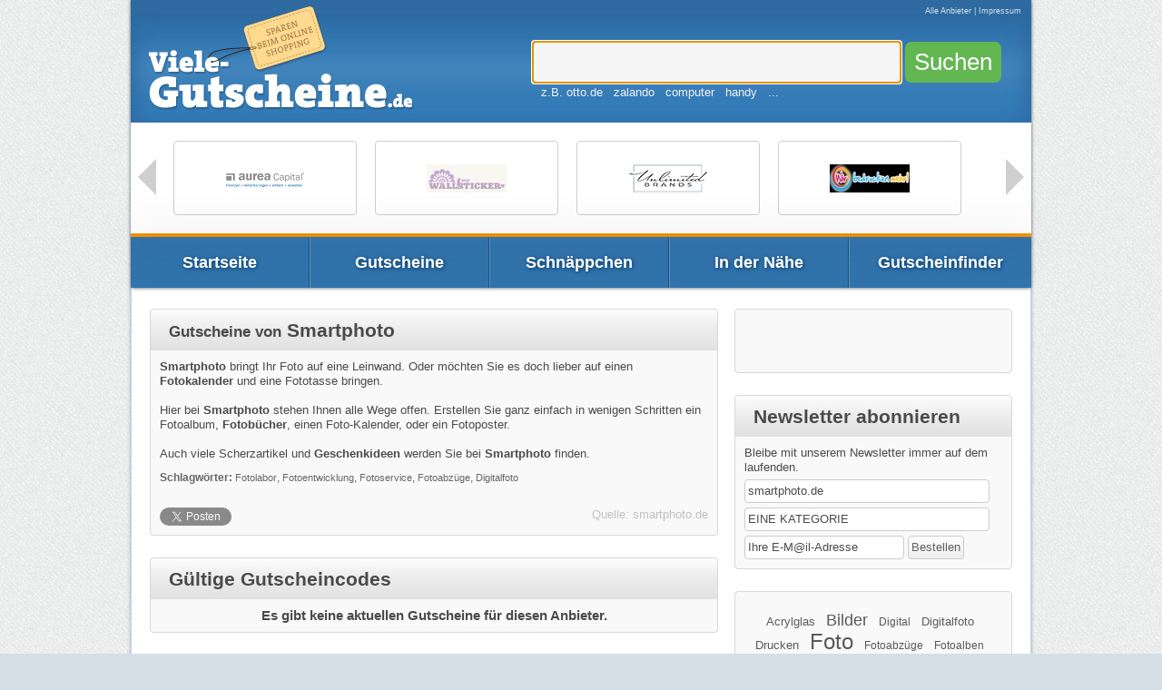

--- FILE ---
content_type: text/html; charset=UTF-8
request_url: https://viele-gutscheine.de/shop/smartphoto.de
body_size: 9406
content:
<!DOCTYPE html>
<html lang="de">
<head>
<title>Smartphoto Gutscheine Jan 2026 - Fotos & Poster - Viele Gutscheine, Codes, Coupons und Rabatte finden zum Online-Shopping.</title>
<meta charset="utf-8" />
<!--[if IE]><meta http-equiv="X-UA-Compatible" content="IE=edge" /><![endif]-->
<meta content="initial-scale=1, minimum-scale=1, width=device-width" name="viewport" />
<meta name="Description" content="Für smartphoto.de bieten wir derzeit 0 Rabattcodes an. Jetzt Gutschein nutzen und sparen! - <strong>Smartphoto </strong>bringt Ihr Foto auf eine Leinwand." />
<meta name="Keywords" content="viele,Gutscheine,gutschein,rabatt,rabattcode,sparen,coupon,code,couponcode,codes,finden,gutschein,online,shopping,Acrylglas,Bilder,Digitalfoto,Drucken,Foto,Fotoalbum,Fotobuch,Fotobücher,Fotoentwicklung,Fotogeschenke,Fotografie,Fotokalender,Fotoposter,Fotos,Fotoservice,Kalender,Kunst,Kunstdrucke,Leinwand,Leinwandbilder,Leinwanddruck,Leinwandfoto,Poster,Posterdruck" />
<meta name="Robots" content="index,follow" />
<link rel="alternate" type="application/rss+xml" title="Gutscheine - Die neusten und besten Rabatte einem Blick" href="/rss" />
<link rel="stylesheet" type="text/css" href="/v3/_stable130518.4.css" media="all" />
<link rel="stylesheet" type="text/css" href="/v3/fancybox/jquery.fancybox.css" media="screen"><link rel="search" type="application/opensearchdescription+xml" title="Gutschein-Suche" href="/openSearch.xml"/>
<link rel="icon" href="/favicon.ico" type="image/x-icon" />
<link rel="shortcut icon" href="/favicon.ico" type="image/x-icon" />
<link rel="apple-touch-icon" href="/v3/apple-touch-icon.png"/>
<!--[if gte IE 9]><style type="text/css">#major .panel h2,#minor .panel h3,#footer_spacer{filter: none;}</style><![endif]-->

<style type="text/css">
    .only_mobile { display: none; }
@media (max-width:767px){
    #major, #minor { position:relative!important; float:none!important; margin:20px 0 0 0!important; width:100%!important }
    #header , #foot_spacer{ position: relative!important }
    #head_shops, #search, #footer p, #footer hr, #beforeFootText div div span { display:none; }
    #nav li { float: none!important }
    #site, #footer, #beforeFootText { width: 100%; border: none!important }
    #header { width: 100% }

    #site { padding-bottom: 0!important }
    #footer { padding:0!important }
    #foot_spacer { height: 0!important }
    .newsletter input, .newsletter select { display:block; width:99%!important }

    #nav li:hover ol { display:none }
    #nav li:focus ol { display:block!important }

    #nav li { display:block; }
    #nav li, #nav li:last-child { width: auto!important }

    #head_menu br, #top_menu { display:none; }

    .panel { border-radius: 0!important }

    #major .panel h2, #minor .panel h3 { height: auto; line-height: normal!important }
    .listShops li { margin: 10px!important }

    p { text-align: justify; }

    h1 { background-size: auto 2em; width: 50%; height: 2em; }
    #head_top { height: 6em!important; }
    #nav, #head_top { box-shadow: none!important; }
    #head_menu { border-top: 1px #F39100 solid; }

    .nav_desktop, .only_desktop { display:none!important; }
    .only_mobile { display:block!important; }

    .subnav { position: relative; display:block; top:0; }

    .mobile_btn {
        margin-top:.5em;
        display: inline-block;
        cursor: pointer;
    }

    .mobile_btn div {
        width: 35px;
        height: 5px;
        background-color: #fff;
        margin: 6px 0;
        transition: 0.4s;
        border-radius: 3px;
    }

    .subnav li { font-size: 1.3em!important; }

    .panel {
        background-color: transparent;
        border-width: 0;
    }

    #major .panel h2, #major .panel h3 {
        padding: 0 .6em 0 .6em!important;
    }

    .coupCollection .right, .coupInfoAddi { display: none }
    .coupInfo { float:left; }
    .coupCollection br.clear { clear: none }
}
</style>
<!-- Google tag (gtag.js) -->
<script async src="https://www.googletagmanager.com/gtag/js?id=G-QLRDRGN7VH"></script>
<script>
  window.dataLayer = window.dataLayer || [];
  function gtag(){dataLayer.push(arguments);}
  gtag('js', new Date());

  gtag('config', 'G-QLRDRGN7VH');
</script>
</head>
<body id="home" itemscope="itemscope" itemtype="http://schema.org/WebPage">
<div id="site">

<div id="top_menu"><a href="/uebersicht.htm">Alle Anbieter</a> | <a href="/impressum.htm">Impressum</a></div>
<div id="header">
    <header>
    <div id="head_top" style="position: relative;">
        <h1 onclick="document.location.href='/';"><a href="/" title="Home">Viele-Gutscheine.de</a></h1>

            <form id="searchForm" method="post" action="/" onsubmit="if(document.getElementById('query').value=='')return false;">
            <div id="search">
                <input name="search" id="query" value="" type="text" onfocus="" />
                <button type="submit"><span>Suchen</span></button><br />
                <label for="query">z.B. otto.de &nbsp; zalando &nbsp; computer &nbsp; handy &nbsp; ...</label>
            </div>
            </form>

        <div class="only_mobile" style="position: absolute;top:50%;transform: translateY(-50%);right:15px">
            <div class="mobile_btn">
                <div class="bar1"></div>
                <div class="bar2"></div>
                <div class="bar3"></div>
            </div>
        </div>
        <br class="clear" />
    </div>
    <div id="head_shops" class="headSlider">
        <!--p style="">Wählen Sie Ihren passenden Gutschein aus unseren TOP 10:</p-->
        <a href="javascript:;" id="slide_l" class="left arrow l"></a>
        <div id="slideContainer">
        <div id="slideSpacer" style="position: absolute;left:0;top:0;width:2664px;">
<div style="background-image: url('/logo/aurea-capital.de');"><a href="/shop/aurea-capital.de" title="Gutscheine für aurea-capital" style="text-indent:-30000px">Gutscheine für aurea-capital</a></div><div style="background-image: url('/logo/my-wallsticker.de');"><a href="/shop/my-wallsticker.de" title="Gutscheine für My Wallsticker" style="text-indent:-30000px">Gutscheine für My Wallsticker</a></div><div style="background-image: url('/logo/unlimitedbrands.de');"><a href="/shop/unlimitedbrands.de" title="Gutscheine für " style="text-indent:-30000px">Gutscheine für </a></div><div style="background-image: url('/logo/wir-bedrucken-mehr.de');"><a href="/shop/wir-bedrucken-mehr.de" title="Gutscheine für Wir-bedrucken-mehr" style="text-indent:-30000px">Gutscheine für Wir-bedrucken-mehr</a></div><div style="background-image: url('/logo/lizenzexpress.de');"><a href="/shop/lizenzexpress.de" title="Gutscheine für " style="text-indent:-30000px">Gutscheine für </a></div><div style="background-image: url('/logo/der-puten-shop.de');"><a href="/shop/der-puten-shop.de" title="Gutscheine für Der-Puten-Shop" style="text-indent:-30000px">Gutscheine für Der-Puten-Shop</a></div><div style="background-image: url('/logo/chromstadt.de');"><a href="/shop/chromstadt.de" title="Gutscheine für Chromstadt.de" style="text-indent:-30000px">Gutscheine für Chromstadt.de</a></div><div style="background-image: url('/logo/ulischott.de');"><a href="/shop/ulischott.de" title="Gutscheine für ulischott.de - Herrenmode" style="text-indent:-30000px">Gutscheine für ulischott.de - Herrenmode</a></div><div style="background-image: url('/logo/drehscheibe24.at');"><a href="/shop/drehscheibe24.at" title="Gutscheine für Drehscheibe24" style="text-indent:-30000px">Gutscheine für Drehscheibe24</a></div><div style="background-image: url('/logo/perfekt-bau.eu');"><a href="/shop/perfekt-bau.eu" title="Gutscheine für " style="text-indent:-30000px">Gutscheine für </a></div><div style="background-image: url('/logo/cap-selbst-gestalten.de');"><a href="/shop/cap-selbst-gestalten.de" title="Gutscheine für cap-selbst-gestalten.de" style="text-indent:-30000px">Gutscheine für cap-selbst-gestalten.de</a></div><div style="background-image: url('/logo/tshirt-druck-x.de');"><a href="/shop/tshirt-druck-x.de" title="Gutscheine für Tshirt-Druck-X.de" style="text-indent:-30000px">Gutscheine für Tshirt-Druck-X.de</a></div>
        </div>
        </div>
        <a href="javascript:;" id="slide_r" class="right arrow r"></a>
    </div>
    </header>



    <div id="head_menu">
        <nav>
            <ul id="nav" class="subnav nav_mobile" style="display:none;">
                <li><a class="cat-icon cat-icon-auto-verkehr" href="/gutscheine/auto-verkehr/" title="Shops der Kategorie Auto &amp; Verkehr anzeigen">Auto &amp; Verkehr</a></li><li><a class="cat-icon cat-icon-bildung-karriere" href="/gutscheine/bildung-karriere/" title="Shops der Kategorie Bildung &amp; Karriere anzeigen">Bildung &amp; Karriere</a></li><li><a class="cat-icon cat-icon-blumen-pflanzen" href="/gutscheine/blumen-pflanzen/" title="Shops der Kategorie Blumen &amp; Pflanzen anzeigen">Blumen &amp; Pflanzen</a></li><li><a class="cat-icon cat-icon-buerobedarf" href="/gutscheine/buerobedarf/" title="Shops der Kategorie Bürobedarf anzeigen">Bürobedarf</a></li><li><a class="cat-icon cat-icon-computer" href="/gutscheine/computer/" title="Shops der Kategorie Computer anzeigen">Computer</a></li><li><a class="cat-icon cat-icon-elektronik" href="/gutscheine/elektronik/" title="Shops der Kategorie Elektronik anzeigen">Elektronik</a></li><li><a class="cat-icon cat-icon-erotik" href="/gutscheine/erotik/" title="Shops der Kategorie Erotik anzeigen">Erotik</a></li><li><a class="cat-icon cat-icon-essen-trinken" href="/gutscheine/essen-trinken/" title="Shops der Kategorie Essen &amp; Trinken anzeigen">Essen &amp; Trinken</a></li><li><a class="cat-icon cat-icon-familie-kinder" href="/gutscheine/familie-kinder/" title="Shops der Kategorie Familie &amp; Kinder anzeigen">Familie &amp; Kinder</a></li><li><a class="cat-icon cat-icon-finanzen" href="/gutscheine/finanzen/" title="Shops der Kategorie Finanzen anzeigen">Finanzen</a></li><li><a class="cat-icon cat-icon-fotos-poster" href="/gutscheine/fotos-poster/" title="Shops der Kategorie Fotos &amp; Poster anzeigen">Fotos &amp; Poster</a></li><li><a class="cat-icon cat-icon-freizeit-hobbies" href="/gutscheine/freizeit-hobbies/" title="Shops der Kategorie Freizeit &amp; Hobbies anzeigen">Freizeit &amp; Hobbies</a></li><li><a class="cat-icon cat-icon-geschenkideen" href="/gutscheine/geschenkideen/" title="Shops der Kategorie Geschenkideen anzeigen">Geschenkideen</a></li><li><a class="cat-icon cat-icon-gesundheit" href="/gutscheine/gesundheit/" title="Shops der Kategorie Gesundheit anzeigen">Gesundheit</a></li><li><a class="cat-icon cat-icon-handy-mobilfunk" href="/gutscheine/handy-mobilfunk/" title="Shops der Kategorie Handy &amp; Mobilfunk anzeigen">Handy &amp; Mobilfunk</a></li><li><a class="cat-icon cat-icon-haus-garten" href="/gutscheine/haus-garten/" title="Shops der Kategorie Haus &amp; Garten anzeigen">Haus &amp; Garten</a></li><li><a class="cat-icon cat-icon-kosmetik-wellness" href="/gutscheine/kosmetik-wellness/" title="Shops der Kategorie Kosmetik &amp; Wellness anzeigen">Kosmetik &amp; Wellness</a></li><li><a class="cat-icon cat-icon-mode-bekleidung" href="/gutscheine/mode-bekleidung/" title="Shops der Kategorie Mode &amp; Bekleidung anzeigen">Mode &amp; Bekleidung</a></li><li><a class="cat-icon cat-icon-musik-unterhaltung" href="/gutscheine/musik-unterhaltung/" title="Shops der Kategorie Musik &amp; Unterhaltung anzeigen">Musik &amp; Unterhaltung</a></li><li><a class="cat-icon cat-icon-reisen-touristik" href="/gutscheine/reisen-touristik/" title="Shops der Kategorie Reisen &amp; Touristik anzeigen">Reisen &amp; Touristik</a></li><li><a class="cat-icon cat-icon-sammeln-seltenes" href="/gutscheine/sammeln-seltenes/" title="Shops der Kategorie Sammeln &amp; Seltenes anzeigen">Sammeln &amp; Seltenes</a></li><li><a class="cat-icon cat-icon-spiele" href="/gutscheine/spiele/" title="Shops der Kategorie Spiele anzeigen">Spiele</a></li><li><a class="cat-icon cat-icon-sport" href="/gutscheine/sport/" title="Shops der Kategorie Sport anzeigen">Sport</a></li><li><a class="cat-icon cat-icon-tierbedarf" href="/gutscheine/tierbedarf/" title="Shops der Kategorie Tiere anzeigen">Tiere</a></li></li>
            </ul>
        </nav>
        <nav>
        <ul id="nav" class="nav_desktop">
        	<li class="first"><a href="/">Startseite</a></li>
            <li><a title="Die neuesten Gutscheine der letzten 7 Tage anzeigen." href="/top-gutscheine.htm">Gutscheine</a>
                <ol class="subnav">
<li><a class="cat-icon cat-icon-auto-verkehr" href="/gutscheine/auto-verkehr/" title="Shops der Kategorie Auto &amp; Verkehr anzeigen">Auto &amp; Verkehr</a></li><li><a class="cat-icon cat-icon-bildung-karriere" href="/gutscheine/bildung-karriere/" title="Shops der Kategorie Bildung &amp; Karriere anzeigen">Bildung &amp; Karriere</a></li><li><a class="cat-icon cat-icon-blumen-pflanzen" href="/gutscheine/blumen-pflanzen/" title="Shops der Kategorie Blumen &amp; Pflanzen anzeigen">Blumen &amp; Pflanzen</a></li><li><a class="cat-icon cat-icon-buerobedarf" href="/gutscheine/buerobedarf/" title="Shops der Kategorie Bürobedarf anzeigen">Bürobedarf</a></li><li><a class="cat-icon cat-icon-computer" href="/gutscheine/computer/" title="Shops der Kategorie Computer anzeigen">Computer</a></li><li><a class="cat-icon cat-icon-elektronik" href="/gutscheine/elektronik/" title="Shops der Kategorie Elektronik anzeigen">Elektronik</a></li><li><a class="cat-icon cat-icon-erotik" href="/gutscheine/erotik/" title="Shops der Kategorie Erotik anzeigen">Erotik</a></li><li><a class="cat-icon cat-icon-essen-trinken" href="/gutscheine/essen-trinken/" title="Shops der Kategorie Essen &amp; Trinken anzeigen">Essen &amp; Trinken</a></li><li><a class="cat-icon cat-icon-familie-kinder" href="/gutscheine/familie-kinder/" title="Shops der Kategorie Familie &amp; Kinder anzeigen">Familie &amp; Kinder</a></li><li><a class="cat-icon cat-icon-finanzen" href="/gutscheine/finanzen/" title="Shops der Kategorie Finanzen anzeigen">Finanzen</a></li><li><a class="cat-icon cat-icon-fotos-poster" href="/gutscheine/fotos-poster/" title="Shops der Kategorie Fotos &amp; Poster anzeigen">Fotos &amp; Poster</a></li><li><a class="cat-icon cat-icon-freizeit-hobbies" href="/gutscheine/freizeit-hobbies/" title="Shops der Kategorie Freizeit &amp; Hobbies anzeigen">Freizeit &amp; Hobbies</a></li><li><a class="cat-icon cat-icon-geschenkideen" href="/gutscheine/geschenkideen/" title="Shops der Kategorie Geschenkideen anzeigen">Geschenkideen</a></li><li><a class="cat-icon cat-icon-gesundheit" href="/gutscheine/gesundheit/" title="Shops der Kategorie Gesundheit anzeigen">Gesundheit</a></li><li><a class="cat-icon cat-icon-handy-mobilfunk" href="/gutscheine/handy-mobilfunk/" title="Shops der Kategorie Handy &amp; Mobilfunk anzeigen">Handy &amp; Mobilfunk</a></li><li><a class="cat-icon cat-icon-haus-garten" href="/gutscheine/haus-garten/" title="Shops der Kategorie Haus &amp; Garten anzeigen">Haus &amp; Garten</a></li><li><a class="cat-icon cat-icon-kosmetik-wellness" href="/gutscheine/kosmetik-wellness/" title="Shops der Kategorie Kosmetik &amp; Wellness anzeigen">Kosmetik &amp; Wellness</a></li><li><a class="cat-icon cat-icon-mode-bekleidung" href="/gutscheine/mode-bekleidung/" title="Shops der Kategorie Mode &amp; Bekleidung anzeigen">Mode &amp; Bekleidung</a></li><li><a class="cat-icon cat-icon-musik-unterhaltung" href="/gutscheine/musik-unterhaltung/" title="Shops der Kategorie Musik &amp; Unterhaltung anzeigen">Musik &amp; Unterhaltung</a></li><li><a class="cat-icon cat-icon-reisen-touristik" href="/gutscheine/reisen-touristik/" title="Shops der Kategorie Reisen &amp; Touristik anzeigen">Reisen &amp; Touristik</a></li><li><a class="cat-icon cat-icon-sammeln-seltenes" href="/gutscheine/sammeln-seltenes/" title="Shops der Kategorie Sammeln &amp; Seltenes anzeigen">Sammeln &amp; Seltenes</a></li><li><a class="cat-icon cat-icon-spiele" href="/gutscheine/spiele/" title="Shops der Kategorie Spiele anzeigen">Spiele</a></li><li><a class="cat-icon cat-icon-sport" href="/gutscheine/sport/" title="Shops der Kategorie Sport anzeigen">Sport</a></li><li><a class="cat-icon cat-icon-tierbedarf" href="/gutscheine/tierbedarf/" title="Shops der Kategorie Tiere anzeigen">Tiere</a></li>                </ol>
            </li>
            <li ><a title="Die beliebtesten Shops und deren Gutscheine anzeigen." href="/neue-gutscheine.htm">Schnäppchen</a>
                <ol class="subnav">
                    <li><a title="Top Abonnements welche sich sehr lohnen" class="blog-icon blog-icon-abos" href="/blog/abos/">Abos</a></li>
                    <li><a title="Kostenloses und Günstiges rund um die Ernährung" class="blog-icon blog-icon-essen-trinken" href="/blog/essen-trinken/">Essen &amp; Trinken</a></li>
                    <li><a title="Aktuelle und heiß begehrte Cashback-Aktionen" class="blog-icon blog-icon-geld-zurueck" href="/blog/geld-zurueck/">Geld zurück</a></li>
                    <li><a title="Gratisartikel welche meist umsonst bestellt werden können" class="blog-icon blog-icon-gratisartikel" href="/blog/gratisartikel/">Gratisartikel</a></li>
                    <li><a title="Gratis Sim-Karten und aktuelle Schnäppchen im Mobilfunkbereich" class="blog-icon blog-icon-handy" href="/blog/handy/">Handy &amp; Co.</a></li>
                    <li><a title="Gratis Musik herunterladen oder anhören" class="blog-icon blog-icon-musik" href="/blog/musik/">Musik</a></li>
                    <li><a title="Neue Düfte als Parfümproben bestellen" class="blog-icon blog-icon-parfuem" href="/blog/parfuem/">Parfüm</a></li>
                    <li><a title="Aktuelle Pflegeartikel zur Empfehlung" class="blog-icon blog-icon-pflege" href="/blog/pflege/">Pflege</a></li>
                    <li><a title="Empfehlenswerte und kostenlose Produktproben" class="blog-icon blog-icon-produktproben" href="/blog/produktproben/">Produktproben</a></li>
                    <li><a title="Futterproben für Hund, Katze und weitere Haustiere" class="blog-icon blog-icon-tierbedarf" href="/blog/tierbedarf/">Tierbedarf</a></li>
                </ol>
            </li>
            <li ><a title="Die besten Gutscheine und Deals in deiner Nähe." href="/deals/">In der Nähe</a></li>
            <li ><a title="Unser Gutscheinfinder zum noch einfacheren Sparen beim Online-Shopping." href="/gutscheinfinder-toolbar.htm">Gutscheinfinder</a></li>
        </ul>
        </nav>
        <br class="clear" />
    </div>
</div>
<!-- end: #header -->

<div id="content">
    <div id="major">
        <!-- pan orange no-slide empty -->
        <div class="panel topBlue" itemscope itemtype="http://schema.org/Product">
            <meta itemprop="image" content="http://www.viele-gutscheine.de/_shopLogo.php?domain=smartphoto.de" />            <h2 style="overflow: hidden;"><small>Gutscheine von</small> <span itemprop="name" style="display:inline">Smartphoto</span></h2>
            <div class="inner">
<p><span itemprop="description"><strong>Smartphoto </strong>bringt Ihr Foto auf eine Leinwand. Oder möchten Sie es doch lieber auf einen <strong>Fotokalender </strong>und eine Fototasse bringen.<br />
<br />
Hier bei <strong>Smartphoto </strong>stehen Ihnen alle Wege offen. Erstellen Sie ganz einfach in wenigen Schritten ein Fotoalbum, <strong>Fotobücher</strong>, einen Foto-Kalender, oder ein Fotoposter.<br />
<br />
Auch viele Scherzartikel und <strong>Geschenkideen </strong>werden Sie bei <strong>Smartphoto </strong>finden.</span></p>
<p class="shopTags"><strong>Schlagw&ouml;rter:</strong> <a href="/schlagwort/Fotolabor.htm">Fotolabor</a>, <a href="/schlagwort/Fotoentwicklung.htm">Fotoentwicklung</a>, <a href="/schlagwort/Fotoservice.htm">Fotoservice</a>, <a href="/schlagwort/Fotoabz%C3%BCge.htm">Fotoabzüge</a>, <a href="/schlagwort/Digitalfoto.htm">Digitalfoto</a></p>

<div style="margin-top:25px;float: left;position:relative;opacity:0.45;height:20px;" onmouseover="this.style.opacity=1">
    <a style="position:absolute;left:0;bottom:0;" href="https://twitter.com/share" class="twitter-share-button" data-hashtags="gutschein"></a>
    <div style="position:absolute;left:100px;bottom:0;" class="g-plusone" data-size="medium"></div>
    <div style="position:absolute;left:230px;bottom:-4px;" class="fb-like" data-send="false" data-layout="button_count" data-width="100" data-show-faces="false" data-action="recommend" data-font="verdana"></div>
</div>
<div style="margin-top:25px;float:right;color:#c0c0c0;">Quelle: smartphoto.de</div>
<br style="clear:both;"/>

            </div>
            
            <div itemprop="aggregateRating" itemscope itemtype="http://schema.org/AggregateRating">
                <meta itemprop="ratingValue" content="2" />
                <meta itemprop="ratingCount" content="23" />
            </div>
        </div>




        <!-- aktive gutscheine -->
        <div class="panel topGreen">
            <h2><span>G&uuml;ltige Gutscheincodes</span></h2>
            <div class="inner">
<h3 style="text-align:center;">Es gibt keine aktuellen Gutscheine f&uuml;r diesen Anbieter.</h3>            </div>
        </div>

<style type="text/css">
.coupDetails hr{height:1px;color:#ccc;background-color:transparent;border:#ccc 1px dotted;border-style: none none dashed}
.coupDetailList{list-style-type: none;line-height:2em;margin-top:10px}
.coupDetailList li {width:49%;display:block;float:left}
.coupDetailList li a{color:#347DB8;text-decoration:none;font-weight:bold}
.coupDetailList li a:hover{text-decoration:underline}
</style>









        <!-- inaktive gutscheine -->
        <div class="panel topOrange">
            <h2><span>Bereits abgelaufene Gutscheine</span></h2>
            <div class="inner">
            <!-- message -->
            <div class="panel">
                <div class="inner"><strong>Achtung!</strong> Dies sind bereits abgelaufene Gutscheine, welche wahrscheinlich nicht mehr funktionieren und deaktiviert wurden. Es kann jedoch sein, dass einzelne Gutscheine wieder funktionieren.</div>
            </div>



            <div class="coup" itemscope itemtype="http://schema.org/Offer">
                <meta itemprop="availability" content="OnlineOnly" />
                <meta itemprop="name" content="30 % Rabatt bei Smartphoto" />
                <h3>30 % Rabatt bei Smartphoto</h3>
                <div itemprop="description">
                    <p>30 % Rabatt auf ausgewählte personalisierbare Fotoprodukte. Kostenloser Standardversand ab einem Mindestbestellwert von 35.- €.</p>
                    <div class="coupDetails" id="244105">
                        <p>30 % Rabatt auf ausgewählte personalisierbare Fotoprodukte | Kostenloser Standardversand ab einem Mindestbestellwert von 35.- € | Laufzeit vom 24.01.2024 bis 14.02.2024</p>
                        <p style="font-size: 0.9em;color:darkgrey">
                        Gültig vom 24. Januar 2024 bis 14. Februar 2024.</p>
                    </div>
                </div>
                <a href="javascript:;" onclick="jQuery('#244105').slideToggle('slow');" class="coupDetail">Gutscheindetails &raquo;</a>
            </div>




            <div class="coup" itemscope itemtype="http://schema.org/Offer">
                <meta itemprop="availability" content="OnlineOnly" />
                <meta itemprop="name" content="30 % Rabatt bei Smartphoto" />
                <h3>30 % Rabatt bei Smartphoto</h3>
                <div itemprop="description">
                    <p>Jetzt vom Neukunden-Angebot profitieren und 30% Rabatt auf alle Fotoprodukte und gratis Versand ab 35€ sichern!<br />
<br />
Verwenden Sie den Aktionscode aus der Werbung. Aktionscode einmal verwendbar, Rabatt gilt für alle Fotoprodukte (exkl. Versandkosten), nicht kumulierbar mit anderen Codes oder Aktionen. Gratis Versand ab 35.-</p>
                    <div class="coupDetails" id="117120">
                        <p>Warum smartphoto?</p>
                        <p style="font-size: 0.9em;color:darkgrey">
                        Gültig vom 22. Januar 2020 bis 31. Dezember 2020.</p>
                    </div>
                </div>
                <a href="javascript:;" onclick="jQuery('#117120').slideToggle('slow');" class="coupDetail">Gutscheindetails &raquo;</a>
            </div>




            <div class="coup" itemscope itemtype="http://schema.org/Offer">
                <meta itemprop="availability" content="OnlineOnly" />
                <meta itemprop="name" content="30 % Rabatt bei Smartphoto" />
                <h3>30 % Rabatt bei Smartphoto</h3>
                <div itemprop="description">
                    <p>Profitieren Sie von unserem Neukunden-Angebot: 30% Rabatt auf alles + gratis Versand ab 40.-<br />
<br />
Verwenden Sie den Aktionscode aus der Werbung. Angebot einmal verwendbar, Rabatt gilt für alle Fotoprodukte (exkl. Versandkosten), nicht kumulierbar mit anderen Codes oder Aktionen. Gratis Versand ab einem Mindestbestellwert von 40.- für Lieferungen ohne Sendungsverfolgung (mit der Post) in Deutschland und nach Österreich. Für den Versand mit Sendungsverfolgung (via Hermes) wird ein Zuschlag erhoben.</p>
                    <div class="coupDetails" id="124782">
                        <p></p>
                        <p style="font-size: 0.9em;color:darkgrey">
                        Gültig vom 4. März 2021 bis 31. Dezember 2021.</p>
                    </div>
                </div>
                <a href="javascript:;" onclick="jQuery('#124782').slideToggle('slow');" class="coupDetail">Gutscheindetails &raquo;</a>
            </div>




            <div class="coup" itemscope itemtype="http://schema.org/Offer">
                <meta itemprop="availability" content="OnlineOnly" />
                <meta itemprop="name" content="25 % Rabatt bei Smartphoto" />
                <h3>25 % Rabatt bei Smartphoto</h3>
                <div itemprop="description">
                    <p>Ausgefallene Fotogeschenke jetzt im Winter Sale mit bis zu 25 % Rabatt & kostenlosen Versand ab 35 €<br />
<br />
15% ab 1.-, 20% ab 35.-, 25% ab 50.- €. Gratis Versand ab einem Mindestbestellwert von 35.- € für Lieferungen ohne Sendungsverfolgung (mit der Post) in Deutschland und nach Österreich. Für den Versand mit Sendungsverfolgung (via Hermes) wird ein Zuschlag erhoben. Aktionscode mehrfach verwendbar. Nicht kumulierbar mit anderen Aktionen. Aktion gültig bis 19.01.2022.</p>
                    <div class="coupDetails" id="156634">
                        <p></p>
                        <p style="font-size: 0.9em;color:darkgrey">
                        Gültig vom 27. Dezember 2021 bis 19. Januar 2022.</p>
                    </div>
                </div>
                <a href="javascript:;" onclick="jQuery('#156634').slideToggle('slow');" class="coupDetail">Gutscheindetails &raquo;</a>
            </div>




            <div class="coup" itemscope itemtype="http://schema.org/Offer">
                <meta itemprop="availability" content="OnlineOnly" />
                <meta itemprop="name" content="20 % Rabatt bei Smartphoto" />
                <h3>20 % Rabatt bei Smartphoto</h3>
                <div itemprop="description">
                    <p>Tolle Fotogeschenke passend zu Ostern, Muttertag und vielen weiteren Anlässen erstellen und bis zu 20 % + Versandkosten sparen.<br />
<br />
10% ab 1.-, 20% ab 35.- auf den gesamten Produktbestellwert. Gratis Versand ab einem Mindestbestellwert von 35.- für Lieferungen in Deutschland. Aktionscode mehrfach verwendbar. Nicht kumulierbar mit anderen Aktionen. Aktion gültig bis 25.06.2022.</p>
                    <div class="coupDetails" id="166067">
                        <p></p>
                        <p style="font-size: 0.9em;color:darkgrey">
                        Gültig vom 16. März 2022 bis 14. Juni 2022.</p>
                    </div>
                </div>
                <a href="javascript:;" onclick="jQuery('#166067').slideToggle('slow');" class="coupDetail">Gutscheindetails &raquo;</a>
            </div>




            <div class="coup" itemscope itemtype="http://schema.org/Offer">
                <meta itemprop="availability" content="OnlineOnly" />
                <meta itemprop="name" content="25 % Rabatt bei Smartphoto" />
                <h3>25 % Rabatt bei Smartphoto</h3>
                <div itemprop="description">
                    <p>Jetzt das perfekte Weihnachtsgeschenk finden und bis 25% sparen und vom kostenlosen Versand ab 35 € profitieren<br />
<br />
Gratis Versand ab einem Mindestbestellwert von 35.- für Lieferungen ohne Sendungsverfolgung (mit der Post) in Deutschland und nach Österreich. Für den Versand mit Sendungsverfolgung (via Hermes) wird ein Zuschlag erhoben. Aktionscode mehrfach verwendbar. Nicht kumulierbar mit anderen Aktionen. Aktion gültig bis 31.01.2022.</p>
                    <div class="coupDetails" id="145266">
                        <p></p>
                        <p style="font-size: 0.9em;color:darkgrey">
                        Gültig vom 6. Oktober 2021 bis 26. Dezember 2021.</p>
                    </div>
                </div>
                <a href="javascript:;" onclick="jQuery('#145266').slideToggle('slow');" class="coupDetail">Gutscheindetails &raquo;</a>
            </div>




            <div class="coup" itemscope itemtype="http://schema.org/Offer">
                <meta itemprop="availability" content="OnlineOnly" />
                <meta itemprop="name" content="20 % Rabatt bei Smartphoto" />
                <h3>20 % Rabatt bei Smartphoto</h3>
                <div itemprop="description">
                    <p>Ab einem Bestellwert von 35.- € gewährt smartphoto mit dem Code SU2AFF1 einen Rabatt von 20 % und gratis Versand. Mit demselben Code erhalten Kunden ab dem ersten Euro Bestellwert bereits 10 % Rabatt.</p>
                    <div class="coupDetails" id="119634">
                        <p>*Gratis Versand ab Mindestbestelltwert von 35.- €<br />
Aktioncodes mehrfach anwendbar.<br />
Verschiedene Aktioncodes nicht kumulierbar.</p>
                        <p style="font-size: 0.9em;color:darkgrey">
                        Gültig vom 27. Mai 2020 bis 27. August 2020.</p>
                    </div>
                </div>
                <a href="javascript:;" onclick="jQuery('#119634').slideToggle('slow');" class="coupDetail">Gutscheindetails &raquo;</a>
            </div>




            <div class="coup" itemscope itemtype="http://schema.org/Offer">
                <meta itemprop="availability" content="OnlineOnly" />
                <meta itemprop="name" content="30 % Rabatt bei Smartphoto" />
                <h3>30 % Rabatt bei Smartphoto</h3>
                <div itemprop="description">
                    <p>Profitieren Sie von unserem Neukunden-Angebot: 30% Rabatt auf alles + gratis Versand ab 40.-<br />
<br />
Gratis Versand ab einem Mindestbestellwert von 35.- für Lieferungen ohne Sendungsverfolgung (mit der Post) in Deutschland und nach Österreich. Für den Versand mit Sendungsverfolgung (via Hermes) wird ein Zuschlag erhoben. Aktionscode mehrfach verwendbar. Nicht kumulierbar mit anderen Aktionen. Aktion gültig bis 31.12.2022.</p>
                    <div class="coupDetails" id="175719">
                        <p></p>
                        <p style="font-size: 0.9em;color:darkgrey">
                        Gültig vom 2. Juni 2022 bis 31. Dezember 2022.</p>
                    </div>
                </div>
                <a href="javascript:;" onclick="jQuery('#175719').slideToggle('slow');" class="coupDetail">Gutscheindetails &raquo;</a>
            </div>




            <div class="coup" itemscope itemtype="http://schema.org/Offer">
                <meta itemprop="availability" content="OnlineOnly" />
                <meta itemprop="name" content="20 % Rabatt bei Smartphoto" />
                <h3>20 % Rabatt bei Smartphoto</h3>
                <div itemprop="description">
                    <p>Tolle Fotogeschenke passend zu Ostern, Muttertag und vielen weiteren Anlässen erstellen und bis zu 20 % + Versandkosten sparen.<br />
<br />
*10% ab 10.-, 20% ab 35.- auf den gesamten Produktbestellwert. Gratis Versand ab einem Mindestbestellwert von 35.- für Lieferungen ohne Sendungsverfolgung (mit der Post) in Deutschland und nach Österreich. Für den Versand mit Sendungsverfolgung (via Hermes) wird ein Zuschlag erhoben. Aktionscode mehrfach verwendbar. Nicht kumulierbar mit anderen Aktionen. Aktion gültig bis 13.06.2023.</p>
                    <div class="coupDetails" id="209524">
                        <p></p>
                        <p style="font-size: 0.9em;color:darkgrey">
                        Gültig vom 16. März 2023 bis 13. Juni 2023.</p>
                    </div>
                </div>
                <a href="javascript:;" onclick="jQuery('#209524').slideToggle('slow');" class="coupDetail">Gutscheindetails &raquo;</a>
            </div>




            <div class="coup" itemscope itemtype="http://schema.org/Offer">
                <meta itemprop="availability" content="OnlineOnly" />
                <meta itemprop="name" content="30 % Rabatt bei Smartphoto" />
                <h3>30 % Rabatt bei Smartphoto</h3>
                <div itemprop="description">
                    <p>Profitieren Sie von unserem Neukundenangebot mit 30% Rabatt auf Ihre erste Bestellung und gratis Versand ab MBW € 40.-<br />
<br />
30% Rabatt gilt auf den gesamten Produktbestellwert. Aktionscode einmal verwendbar und nicht kumulierbar mit anderen Codes oder Aktionen. *Gratis Versand ab einem Mindestbestellwert von 40.- für Lieferungen ohne Sendungsverfolgung mit der Post in Deutschland und nach Österreich. Für den Versand mit Sendungsverfolgung via Hermes wird ein Zuschlag erhoben.</p>
                    <div class="coupDetails" id="213875">
                        <p></p>
                        <p style="font-size: 0.9em;color:darkgrey">
                        Gültig vom 27. April 2023 bis 31. Dezember 2023.</p>
                    </div>
                </div>
                <a href="javascript:;" onclick="jQuery('#213875').slideToggle('slow');" class="coupDetail">Gutscheindetails &raquo;</a>
            </div>

            </div>
        </div>





        <!-- info -->
        <div class="panel">
            <div class="inner">
                <p style="text-align:justify;">
                Sie suchen einen aktuellen <strong>Gutschein f&uuml;r Smartphoto</strong>? Wir haben aktuell <strong>0 Gutscheine</strong> <span style="letter-spacing: -1px;">(aktive, Stand: Januar 2026)</span> f&uuml;r <strong>Smartphoto</strong> im Angebot, womit Sie bares <strong>Geld sparen</strong> k&ouml;nnen.
                Einfach in den <strong>Gutscheinen und Coupons</strong> st&ouml;bern, <strong>Gutscheincode anzeigen</strong> und m&auml;chtig viel <strong>Rabatt</strong> beim Kauf sichern.
                </p>
            </div>
        </div>

<div id="fb-root"></div>
<script type="text/javascript"> _gaq.push(['_trackEvent', 'Shop', 'Anzeigen', 'smartphoto.de']); </script>
<script>!function(d,s,id){var js,fjs=d.getElementsByTagName(s)[0];if(!d.getElementById(id)){js=d.createElement(s);js.id=id;js.src="//platform.twitter.com/widgets.js";fjs.parentNode.insertBefore(js,fjs);}}(document,"script","twitter-wjs");</script>
<script type="text/javascript" src="https://apis.google.com/js/plusone.js"></script>
<script type="text/javascript"> window.___gcfg = { lang: 'de', parsetags: 'onload' }; (function(d, s, id) {   var js, fjs = d.getElementsByTagName(s)[0];   if (d.getElementById(id)) return;   js = d.createElement(s); js.id = id;   js.src = "//connect.facebook.net/de_DE/all.js#xfbml=1&appId=207165999316458";   fjs.parentNode.insertBefore(js, fjs); }(document, 'script', 'facebook-jssdk'));</script>
    </div>
    <!-- end: #major -->

    <div id="minor">
        
        <div class="panel">
            <div class="inner">
                <div id="shops-slider" style="display: block;overflow:hidden;height:44px;padding-top:5px;"></div>
            </div>
        </div>

                <div class="panel">
            <h3><span>Newsletter abonnieren</span></h3>
            <div class="inner newsletter">
                <p>Bleibe mit unserem Newsletter immer auf dem laufenden.</p>
                <form action="/shop/smartphoto.de" method="post"><div>
                    <label><input type="text" style="width:262px" placeholder="Shop-Name eingeben" value="smartphoto.de" name="shop" /> </label><br />
                    <label><select style="" name="categorie">
                        <option value="" class="group">EINE KATEGORIE</option>
                        <option value="9" >Auto &amp; Verkehr</option><option value="1" >Bildung &amp; Karriere</option><option value="10002" >Blumen &amp; Pflanzen</option><option value="10013" >Bürobedarf</option><option value="2" >Computer</option><option value="10006" >Elektronik</option><option value="10005" >Erotik</option><option value="10011" >Essen &amp; Trinken</option><option value="15" >Familie &amp; Kinder</option><option value="14" >Finanzen</option><option value="79997" >Fotos &amp; Poster</option><option value="3" >Freizeit &amp; Hobbies</option><option value="10007" >Geschenkideen</option><option value="4" >Gesundheit</option><option value="36" >Handy &amp; Mobilfunk</option><option value="10008" >Haus &amp; Garten</option><option value="10009" >Kosmetik &amp; Wellness</option><option value="10000" >Mode &amp; Bekleidung</option><option value="13" >Musik &amp; Unterhaltung</option><option value="11" >Reisen &amp; Touristik</option><option value="10010" >Sammeln &amp; Seltenes</option><option value="30" >Spiele</option><option value="12" >Sport</option><option value="10012" >Tiere</option>                    </select></label><br />
                    <input type="text" name="email" onfocus="if(this.value==this.defaultValue)this.value='';" value="Ihre E-M@il-Adresse" /> <input class="btn" type="submit" name="newsletter" value="Bestellen" />
                </div></form>
            </div>
        </div>
        <div class="panel">
            <div class="inner">
                <div class="tagCloud">
 <a href="/schlagwort/Acrylglas.htm" title="Shops und Gutscheine zum Thema 'Acrylglas'" style="font-size:13px">Acrylglas</a> &nbsp; <a href="/schlagwort/Bilder.htm" title="Shops und Gutscheine zum Thema 'Bilder'" style="font-size:18px">Bilder</a> &nbsp; <a href="/schlagwort/Digital.htm" title="Shops und Gutscheine zum Thema 'Digital'" style="font-size:12px">Digital</a> &nbsp; <a href="/schlagwort/Digitalfoto.htm" title="Shops und Gutscheine zum Thema 'Digitalfoto'" style="font-size:13px">Digitalfoto</a> &nbsp; <a href="/schlagwort/Drucken.htm" title="Shops und Gutscheine zum Thema 'Drucken'" style="font-size:13px">Drucken</a> &nbsp; <a href="/schlagwort/Foto.htm" title="Shops und Gutscheine zum Thema 'Foto'" style="font-size:24px">Foto</a> &nbsp; <a href="/schlagwort/Fotoabz%C3%BCge.htm" title="Shops und Gutscheine zum Thema 'Fotoabzüge'" style="font-size:12px">Fotoabzüge</a> &nbsp; <a href="/schlagwort/Fotoalben.htm" title="Shops und Gutscheine zum Thema 'Fotoalben'" style="font-size:12px">Fotoalben</a> &nbsp; <a href="/schlagwort/Fotoalbum.htm" title="Shops und Gutscheine zum Thema 'Fotoalbum'" style="font-size:14px">Fotoalbum</a> &nbsp; <a href="/schlagwort/Fotobuch.htm" title="Shops und Gutscheine zum Thema 'Fotobuch'" style="font-size:24px">Fotobuch</a> &nbsp; <a href="/schlagwort/Fotob%C3%BCcher.htm" title="Shops und Gutscheine zum Thema 'Fotobücher'" style="font-size:15px">Fotobücher</a> &nbsp; <a href="/schlagwort/Fotoentwicklung.htm" title="Shops und Gutscheine zum Thema 'Fotoentwicklung'" style="font-size:13px">Fotoentwicklung</a> &nbsp; <a href="/schlagwort/Fotogeschenke.htm" title="Shops und Gutscheine zum Thema 'Fotogeschenke'" style="font-size:15px">Fotogeschenke</a> &nbsp; <a href="/schlagwort/Fotografie.htm" title="Shops und Gutscheine zum Thema 'Fotografie'" style="font-size:15px">Fotografie</a> &nbsp; <a href="/schlagwort/Fotokalender.htm" title="Shops und Gutscheine zum Thema 'Fotokalender'" style="font-size:16px">Fotokalender</a> &nbsp; <a href="/schlagwort/Fotoposter.htm" title="Shops und Gutscheine zum Thema 'Fotoposter'" style="font-size:13px">Fotoposter</a> &nbsp; <a href="/schlagwort/Fotos.htm" title="Shops und Gutscheine zum Thema 'Fotos'" style="font-size:24px">Fotos</a> &nbsp; <a href="/schlagwort/Fotoservice.htm" title="Shops und Gutscheine zum Thema 'Fotoservice'" style="font-size:19px">Fotoservice</a> &nbsp; <a href="/schlagwort/Gru%C3%9Fkarten.htm" title="Shops und Gutscheine zum Thema 'Grußkarten'" style="font-size:12px">Grußkarten</a> &nbsp; <a href="/schlagwort/Kalender.htm" title="Shops und Gutscheine zum Thema 'Kalender'" style="font-size:15px">Kalender</a> &nbsp; <a href="/schlagwort/Kunst.htm" title="Shops und Gutscheine zum Thema 'Kunst'" style="font-size:14px">Kunst</a> &nbsp; <a href="/schlagwort/Kunstdrucke.htm" title="Shops und Gutscheine zum Thema 'Kunstdrucke'" style="font-size:15px">Kunstdrucke</a> &nbsp; <a href="/schlagwort/Leinwand.htm" title="Shops und Gutscheine zum Thema 'Leinwand'" style="font-size:21px">Leinwand</a> &nbsp; <a href="/schlagwort/Leinwand+Foto.htm" title="Shops und Gutscheine zum Thema 'Leinwand Foto'" style="font-size:12px">Leinwand Foto</a> &nbsp; <a href="/schlagwort/Leinwandbilder.htm" title="Shops und Gutscheine zum Thema 'Leinwandbilder'" style="font-size:14px">Leinwandbilder</a> &nbsp; <a href="/schlagwort/Leinwanddruck.htm" title="Shops und Gutscheine zum Thema 'Leinwanddruck'" style="font-size:15px">Leinwanddruck</a> &nbsp; <a href="/schlagwort/Leinwandfoto.htm" title="Shops und Gutscheine zum Thema 'Leinwandfoto'" style="font-size:13px">Leinwandfoto</a> &nbsp; <a href="/schlagwort/Poster.htm" title="Shops und Gutscheine zum Thema 'Poster'" style="font-size:22px">Poster</a> &nbsp; <a href="/schlagwort/Poster+drucken.htm" title="Shops und Gutscheine zum Thema 'Poster drucken'" style="font-size:12px">Poster drucken</a> &nbsp; <a href="/schlagwort/Posterdruck.htm" title="Shops und Gutscheine zum Thema 'Posterdruck'" style="font-size:15px">Posterdruck</a> &nbsp;                </div>
            </div>
        </div>
          </div>
    <!-- end: #minor -->
    <div class="break"></div>
</div>
<!-- end: #content -->

<div id="beforeFootText">
    <div>
        <span itemscope itemtype="http://data-vocabulary.org/Breadcrumb"><a href="/" itemprop="url"><span itemprop="title">Startseite</span></a></span>  ›  <span itemscope itemtype="http://data-vocabulary.org/Breadcrumb"><a href="/shops/fotos-poster-79997.htm" itemprop="url"><span itemprop="title">Fotos &amp; Poster</span></a></span> ›  <span itemscope itemtype="http://data-vocabulary.org/Breadcrumb"><a href="/shop/smartphoto.de" itemprop="url"><span itemprop="title">Smartphoto</span></a></span>    </div>
    <div>* Alle mit einem Stern markierten Werte sind Schätzungen welche automatisiert berechnet wurden und können nicht garantiert werden. Bitte entnehmen Sie den korrekten Rabatt den Details des Gutscheintextes.</div>
</div>
</div>

<div id="foot_spacer">
    <div id="footer">
                <hr />
        <div class="left">&copy; Viele-Gutscheine.de. Alle Rechte vorbehalten.</div>
        <div class="right">
    		<ul>
                <li><a href="/">Startseite</a></li>
    			<li><a href="https://addons.mozilla.org/de/firefox/addon/viele-gutscheine/" onclick="window.open(this.href);return false;">Firefox-Addon</a></li>
                <li><a href="https://chrome.google.com/webstore/detail/kdmchfamehjhdknabmbfbaencoejjljk?hl=de&amp;gl=DE" onclick="window.open(this.href);return false;">Chrome-Addon</a></li>
    		    <li><a href="/alle-shops.htm">Alle Shops</a></li>
    			<li><a href="/datenschutz.htm">Datenschutz</a></li>
    			<li><a href="/impressum.htm">Impressum</a></li>
    			<li class="last"><a href="/partner.htm">Partner</a></li>
    		</ul>
        </div>
	</div>
</div>

<script src="https://ajax.googleapis.com/ajax/libs/jquery/1.8.2/jquery.min.js" type="text/javascript"></script>
<script type="text/javascript"> if (typeof jQuery == 'undefined') { document.write(unescape("%3Cscript src='/v3/jquery.min.js' type='text/javascript'%3E%3C/script%3E")); } </script>
    <script type="text/javascript">
            $('.mobile_btn').click(function(){
                $('.nav_mobile').slideToggle();
            });
    </script>
    <script src="/v3/jquery.pause.js" type="text/javascript"></script>
<script src="/v3/jquery.marquee.js" type="text/javascript"></script>
<script src="/v3/_custom_inkl_slider.js" type="text/javascript"></script>
<script type="text/javascript" src="/v3/fancybox/jquery.fancybox.pack.js"></script><script type="text/javascript">
function openVoucher (id) {
    $.fancybox.showLoading();
	$.ajax({ type:"GET",cache:false, url:"/apps/getVoucherModal.php?id="+id, dataType:"html", async:false, success: function(data) { $.fancybox({type: 'html', autoSize: true, content: data}); $('.fancybox-inner').css('overflow', 'visible'); }, error: function () { $.fancybox("Die angeforderte Seite konnte nicht geladen werden.<br/><br/>Bitte versuchen Sie es erneut."); } });
    return false;
}
</script>
</body>
</html>

--- FILE ---
content_type: text/html; charset=utf-8
request_url: https://accounts.google.com/o/oauth2/postmessageRelay?parent=https%3A%2F%2Fviele-gutscheine.de&jsh=m%3B%2F_%2Fscs%2Fabc-static%2F_%2Fjs%2Fk%3Dgapi.lb.en.2kN9-TZiXrM.O%2Fd%3D1%2Frs%3DAHpOoo_B4hu0FeWRuWHfxnZ3V0WubwN7Qw%2Fm%3D__features__
body_size: 159
content:
<!DOCTYPE html><html><head><title></title><meta http-equiv="content-type" content="text/html; charset=utf-8"><meta http-equiv="X-UA-Compatible" content="IE=edge"><meta name="viewport" content="width=device-width, initial-scale=1, minimum-scale=1, maximum-scale=1, user-scalable=0"><script src='https://ssl.gstatic.com/accounts/o/2580342461-postmessagerelay.js' nonce="q-ypuG8T2lAuOjVlxkreQA"></script></head><body><script type="text/javascript" src="https://apis.google.com/js/rpc:shindig_random.js?onload=init" nonce="q-ypuG8T2lAuOjVlxkreQA"></script></body></html>

--- FILE ---
content_type: text/css
request_url: https://viele-gutscheine.de/v3/_stable130518.4.css
body_size: 4645
content:
*{margin:0;padding:0}
img{border:none}
.left{float:left}
.right{float:right}
.clear{clear:both}

body{position:relative;font:400 13px/18px 'Open Sans',arial,sans-serif;color:#4a4a4a;line-height:125%;font-size:13px;background:url(bg-v3.png) repeat 0 0 #D4DFE8}
#site{margin:0 auto;width:990px;padding-bottom:40px;background-color:#fff;border-left:1px #C0D4E5 solid;border-right:1px #C0D4E5 solid;position:relative}
#major{width:626px;float:left;margin-left:20px}
#minor{width:306px;float:right;margin-right:20px}
#major, #minor{position:relative;margin-top:340px}

/** roundes */
.panel, #slideSpacer div, a.coupon_btn{border-radius:4px}
#search input, #search button{border-radius:7px}
#major .panel h2, #minor .panel h3, #head_top{border-radius:4px 4px 0 0}
/**#head_menu{border-radius:0 0 5px 5px}*/

/** shadows */
#header{box-shadow:0 1px 4px -1px #4b4b4b}
#site{box-shadow:1px 0 5px -2px #829EB5, -1px 0 5px -2px #829EB5}
.panel{/*box-shadow:2px 2px 4px -1px #4b4b4b;*/}

/** header */
#top_menu{position:absolute;z-index:99;top:-3px;right:0;width:992px;height:30px;text-align:right;font:0.7em Verdana;line-height:30px;padding-right:10px}
#top_menu a{text-decoration:none}
#top_menu, #top_menu a{color:#D4DFE8;font-family:'Open Sans',arial,sans-serif}
#top_menu a:hover{text-decoration:underline}
#header{position:absolute;top:-5px;left:-1px;width:992px;margin-bottom:10px}
#head_top{background:url("bg_head.png") repeat-x scroll left 20px #2F6AA1;height:140px;box-shadow:inset 0px 5px 20px 5px #2F6AA1}
#head_top #search{float:right;width:540px;margin:50px 10px 0 0}
#search input{background-color:#f5f5f5;border:1px #92A6B5 solid;color:#4a4a4a;width:400px;height:45px;line-height:45px;font-size:2em;padding-left:5px}
#search button{font-family:'Open Sans',arial,sans-serif!important;background-color:#63B751;height:auto!important;border:medium none;line-height:45px;font-size:2em;padding:0 10px 0 10px;color:#fff}
#search label{padding-left:10px;height:20px;line-height:20px;color:#f1f1f1}
h1{position:absolute;top:12px;left:20px;background:transparent url('logo.png') left top no-repeat;width:296px;height:118px;text-indent:-9000px}
h1, #search button{cursor:pointer}

/** mittlerer header */
#head_shops{position:relative;height:122px;overflow:hidden;background-color:#fff}
/** slider */
.headSlider a.arrow{position:absolute;top:40px}
.headSlider a.l{left:-12px}
.headSlider a.r{right:-12px}

#slideSpacer div{float:left;margin:10px;width:200px;height:80px;border:1px #cdcdcd solid;background-repeat:no-repeat;background-position:center;}
#slideSpacer div a{display:block;height:80px;width:200px}
#slideSpacer .shop{opacity:0.7;-moz-opacity:0.7;filter:alpha(opacity=70)}
#slideSpacer .shop:hover{opacity:1;-moz-opacity:1;filter:alpha(opacity=100)}
.headSlider p{position:absolute;top:14px;left:50px;font-size:1.3em;color:#767676}
#slideContainer{text-align:center;margin:10px 0 0 37px;overflow:hidden;width:880px;height:92px;position:relative}

/** head navi */
#head_menu{position:relative;border-top:4px #F39100 solid;background-color:#3173AD}
#nav{box-shadow:0px 1px 40px 1px #4B4B4B;width:100%}
#nav li{border-left:1px solid #688EB6;border-right:1px solid #12567E;display:inline;float:left;font:700 18px 'Roboto Condensed',arial,sans-serif;vertical-align:bottom;padding:0;margin:0;width:196px;-webkit-font-smoothing:antialiased;/* none - subpixel-antialiased möglich */}
#nav li:first-child{border-left:none}
#nav li:last-child{border-right:none;width:200px}
#nav li a{color:white;display:block;padding:15px 20px 15px 20px;/** 10px 20px 10px;*/ text-align:center;text-decoration:none;line-height:1.4em;text-shadow:1px 1px 4px #03365f}
#nav li:hover, ul#nav li a:hover{background-color:white !important;box-shadow:0 5px 15px -2px #C7C5C5 inset;color:#3173AD;text-shadow:none}
#nav li{border-top:1px transparent solid}
#nav li:hover{border-top:1px #C4C4C4 solid}
#nav li:hover a{color:#3173ad;text-shadow:none!important}
#nav li:hover ol{display:block}
.subnav{position:absolute;top:50px;left:0;right:0;z-index:999;display:none;background-color:#ebebeb;border-bottom:2px #d7d7d7 solid}
.subnav li{font-family:'Roboto Condensed','Times New Roman'!important;font-weight:normal!important;border-bottom:1px transparent solid;font-size:0.8em!important;border-left:none!important;border-right-color:#b3b3b3!important;width:197px!important}
.subnav li:last-child{border-right:1px #b3b3b3 solid!important}
.subnav li:nth-child(5n){border-right:none!important;width:200px!important}
.subnav li a{text-align:left!important;text-indent:20px;color:#4b4b4b!important;text-shadow:0px 1px 1px #a9a9a9!important}
.subnav li:hover{ border-bottom:1px #c4c4c4 solid}

.arrow{border:20px solid #cfcfcf}
.arrow:hover{border:20px solid #c0c0c0}
.arrow.r{border-top-color:transparent;border-bottom-color:transparent;border-right-color:transparent}
.arrow.l{border-top-color:transparent;border-bottom-color:transparent;border-left-color:transparent}

/** panels */
.panel{background-color:#f9f9f9;border:1px #D8D8D8 solid;margin-bottom:24px}
#major .panel h2, #minor .panel h3{display:block;font-size:1.6em!important;height:45px;line-height:45px;padding-left:20px;background:#fdfdfd;/* Old browsers */ /* IE9 SVG, needs conditional override of 'filter' to 'none' */ background:url([data-uri]);background:-moz-linear-gradient(top,  #fdfdfd 0%, #ececec 50%, #e2e1e1 100%);/* FF3.6+ */ background:-webkit-gradient(linear, left top, left bottom, color-stop(0%,#fdfdfd), color-stop(50%,#ececec), color-stop(100%,#e2e1e1));/* Chrome,Safari4+ */ background:-webkit-linear-gradient(top,  #fdfdfd 0%,#ececec 50%,#e2e1e1 100%);/* Chrome10+,Safari5.1+ */ background:-o-linear-gradient(top,  #fdfdfd 0%,#ececec 50%,#e2e1e1 100%);/* Opera 11.10+ */ background:-ms-linear-gradient(top,  #fdfdfd 0%,#ececec 50%,#e2e1e1 100%);/* IE10+ */ background:linear-gradient(to bottom,  #fdfdfd 0%,#ececec 50%,#e2e1e1 100%);/* W3C */ filter:progid:DXImageTransform.Microsoft.gradient( startColorstr='#fdfdfd', endColorstr='#e2e1e1',GradientType=0 );/* IE6-8 */}
.panel .inner{padding:10px}

/** shops auflistung */
.storeCollection li{list-style:none;float:left;text-align:center;height:110px;overflow:hidden}
.storeCollection a.thumb{width:112px;height:72px;margin:0 3px 0 5px;padding:3px}
.storeCollection img{width:110px;height:70px;margin-bottom:10px;border-color:#fff}
.storeCollection a{font-size:11px;color:#6A5A3A;text-decoration:none;font-family:Arial, Helvetica, sans-serif}
.storeCollection a:hover{border-color:#ccc}
.listShops li{overflow:hidden;float:left;width:126px;height:100px;margin:10px 15px 10px 10px}
.listShops li:hover a {font-weight:bold}
.listShops li a img{height:40px;margin-top:18px}
.storeCollection a:hover img{opacity:1;border-color:#fff}

a.thumb{display:block;background-color:#fff;border:1px solid #d9d9d9;border-radius:3px;-moz-border-radius:3px;-webkit-border-radius:3px}
a.thumb:hover{border-color:#d0d0d0}
a.thumb img{opacity:.8;-moz-border-radius:3px;-webkit-border-radius:3px}

/** Shop-Details */
p.shopTags{padding-top:10px}
.shopTags,.shopTags a{font-size:0.9em!important;font-weight:400!important;color:#676767}
.shopTags a{text-decoration:none}
.shopTags a:hover{text-decoration:underline;color:#4a4a4a}

/** Coupon */
.coup{margin:15px 0 15px 0;padding-bottom:10px;border-bottom:1px #ccc dashed}
.coup:last-child{border:none!important}
.coup h3{color:#4B4B4B;font:18px 'Roboto Condensed';font-weight:700}
.coup p{font:13px Arial/** 14px 'Roboto Condensed'*/;padding-bottom:10px}
.coupCont{position:relative;width:596px;height:56px;margin:10px 0 10px 0}
.coupRight{position:absolute;top:0;right:0;z-index:5;width:408px;height:52px;border-radius:26px 0 0 26px;background-color:#95C11A;border:1px #6b8e08 solid;border-left:none;-webkit-box-shadow:inset 10px 3px 7px -6px #0B8705;box-shadow:inset 10px 3px 7px -4px #0B8705;text-align:right;overflow:hidden}
.coupLeft{overflow:hidden;position:absolute;top:0;left:0;z-index:3;height:50px;width:210px;background-color:#fff;border:2px #ddd solid}
.coupLeft span{position:absolute;left:4px;top:-18px;font:64px 'Tahoma';color:#E5E6E6;font-weight:700;-moz-transform:scale(1) rotate(-10deg) translateX(0px) translateY(0px) skewX(0deg) skewY(0deg);-webkit-transform:scale(1) rotate(-10deg) translateX(0px) translateY(0px) skewX(0deg) skewY(0deg);-o-transform:scale(1) rotate(-10deg) translateX(0px) translateY(0px) skewX(0deg) skewY(0deg);-ms-transform:scale(1) rotate(-10deg) translateX(0px) translateY(0px) skewX(0deg) skewY(0deg);transform:scale(1) rotate(-10deg) translateX(0px) translateY(0px) skewX(0deg) skewY(0deg)}
.coupSmall .coupCont, .coupSmall{width:436px!important}
.coupSmall .coupRight{width:248px!important}
.coupRight a{position:relative;height:52px;line-height:52px;padding-right:36px;font-size:18px;font-family:Arial;font-weight:bold;text-decoration:none;color:#fff}
.coupRight a:hover{text-decoration:underline}
.coupArrow{position:absolute;right:0;top:-3px;border:14px #E6FFA1 solid;border-bottom-color:transparent;border-right-color:transparent;border-top-color:transparent}
.coupRight a:hover span{border-left-color:#fff}
a.coupDetail{display:block;text-align:right;color:#347DB8;text-decoration:none;font:16px 'Roboto Condensed';font-weight:300;font-style:italic}
a.coupDetail:hover{text-decoration:underline}
div.coupDetails{display:none}
.doupDetails .gueltig{font-size:0.9em;color:darkgrey}

/** coupon Info */
.coupInfo{position:relative;width:150px;height:140px;overflow:hidden;border-radius:2px 2px 0 0}
.coupInfo span, .coupInfo div{position:absolute}
.coupInfo span{-webkit-box-shadow:inset 0px -10px 15px -5px #507fa4;box-shadow:inset 0px -10px 15px -5px #507fa4;line-height:30px;top:-250px;z-index:5;left:-150px;right:-150px;bottom:64px;background-color:#7CB3E0;border:1px #4F92C9 solid;border-bottom-width:0;border-radius:0 0 300px 300px}
.coupInfo span i{position:absolute;font:16px Arial;color:#fff;display:block;height:62px;z-index:7;bottom:10px;left:0;right:0;text-align:center}
.coupInfo span i strong{font-size:30px}
.coupInfo div{top:0;left:0;right:0;bottom:0;z-index:3;padding-top:74px;background-color:#fff;border:2px #ddd solid;border-radius:0 0 4px 4px}
.coupInfo div a{position:absolute;left:0;right:0;bottom:0;z-index:50;overflow:hidden;display:block;text-align:center}
.coupInfoAddi{display:block;text-align:center;padding-top:3px;font:13px 'Roboto Condensed';font-weight:300;color:darkgrey}
.coupCollection{margin:10px 10px 10px 10px;border-bottom:1px #ccc dashed}
.coupCollection .coup{margin-top:0!important;padding-bottom:0!important}
.coupCollection:last-child{border:none!important}

/** ubersicht - buchstaben-navi */
#charCollection a{margin:2px 2px 2px 2px;padding:3px 5px 2px 5px;background-color:#fff!important;color:#000!important;text-decoration:none;border-radius:2px}
#charCollection a:hover,#charCollection a.active{background-color:#356AA0!important;color:#fff!important}
#charCollection a:hover{background-color:#63B751!important}

/** menü rechts */
ul.menu_right{margin-left:20px;list-style:square;padding:0}
ul.menu_right li a{color:#4a4a4a;text-decoration:none;display:block;height:17px;padding:3px 2px 1px 4px}
ul.menu_right li a:hover{background-color:#D8D8D8;border-radius:2px;color:#000}
ul.menu_right li:hover div{display:block}

/** newsletter */
.newsletter select{width:270px}

/** tagCloud */
.tagCloud{text-align:center;margin:10px 0;line-height:175%}
.tagCloud a:link{text-decoration:none;color:#5A5A5A}
.tagCloud a:visited{color:#F90}
.tagCloud a:hover{color:#553E00;background-color:#D4D4D4}
.tagCloud a:active{color:#553E00;background-color:#FEBF02}

/** self description */
#selfDesc{padding: 0 20px}
#selfDesc h2{line-height: 25px}
#selfDesc p,#selfDesc h2{margin:auto!important;padding:10px 0!important}
#selfDesc p{text-align:justify;font:13px Arial;font-weight:400}
#selfDesc a{color:#2C6AA1;text-decoration:none;font-weight:bold;}
#selfDesc a:hover{text-decoration:underline}
#selfDesc h3{background:none!important;height:auto!important;line-height:normal!important;padding:0!important}
#selfDesc h3 em{font-size:16px!important;font-weight:400!important}

/** before footer (breadcrumb and feednotes) */
#beforeFootText{clear:both;text-align:center;padding-top:20px;font-size:0.75em;color:#878787;width:992px}
#beforeFootText a{color:#878787;text-decoration:none}
#beforeFootText a:hover{text-decoration:underline}

/** footer */
#foot_spacer{position:absolute;bottom:0;left:0;width:100%;text-align:center}
#footer{margin:0 auto;font-size:0.85em;line-height:1em;padding:10px;width:972px;text-align:left;color:#454C67}
#footer a{color:#454C67;text-decoration:none}
#footer a:hover{text-decoration:underline}
#footer p{padding:20px 0 10px 0}
#footer .left, #footer .right{margin-top:10px}
#footer ul{list-style-type:none}
#footer ul li{float:left;padding:0 6px 0 6px;border-right:1px #fff solid}
#footer ul li.last{border:none}

/** Icons fuer das Menu */
.cat-icon{background:url(voucher--icons.png) no-repeat top left}
.cat-icon-auto-verkehr{ background-position:8px 12px} 
.cat-icon-bildung-karriere{ background-position:8px -63px} 
.cat-icon-blumen-pflanzen{ background-position:8px -138px} 
.cat-icon-buerobedarf{ background-position:8px -214px} 
.cat-icon-computer{ background-position:8px -289px} 
.cat-icon-dating-communities{ background-position:8px -362px} 
.cat-icon-elektronik{ background-position:8px -437px} 
.cat-icon-erotik{ background-position:8px -512px} 
.cat-icon-essen-trinken{ background-position:8px -587px} 
.cat-icon-familie-kinder{ background-position:8px -662px} 
.cat-icon-finanzen{ background-position:8px -739px} 
.cat-icon-fotos-poster{ background-position:8px -813px} 
.cat-icon-freizeit-hobbies{ background-position:8px -889px} 
.cat-icon-geschenkideen{ background-position:8px -964px} 
.cat-icon-gesundheit{ background-position:8px -1040px} 
.cat-icon-handy-mobilfunk{ background-position:8px -1115px} 
.cat-icon-haus-garten{ background-position:8px -1189px} 
.cat-icon-kosmetik-wellness{ background-position:8px -1263px} 
.cat-icon-mode-bekleidung{ background-position:8px -1337px} 
.cat-icon-musik-unterhaltung{ background-position:8px -1412px} 
.cat-icon-reisen-touristik{ background-position:8px -1489px} 
.cat-icon-sammeln-seltenes{ background-position:8px -1564px} 
.cat-icon-sport{ background-position:8px -1637px} 
.cat-icon-tierbedarf{ background-position:8px -1713px} 

.blog-icon{background:url(blog-icons.png) no-repeat top left}
.blog-icon-abos{ background-position:8px 13px} 
.blog-icon-essen-trinken{ background-position:8px -63px} 
.blog-icon-geld-zurueck{ background-position:8px -138px} 
.blog-icon-gratisartikel{ background-position:8px -213px} 
.blog-icon-handy{ background-position:8px -288px} 
.blog-icon-musik{ background-position:8px -362px} 
.blog-icon-parfuem{ background-position:8px -438px} 
.blog-icon-pflege{ background-position:8px -513px} 
.blog-icon-produktproben{ background-position:8px -588px} 
.blog-icon-tierbedarf{ background-position:8px -663px}

/** newsletter styling */
.newsletter select, .newsletter input{font:400 13px/18px 'Open Sans',arial,sans-serif!important;padding:3px;margin:0;-webkit-border-radius:4px;-moz-border-radius:4px;border-radius:4px;background:#fff;color:#4a4a4a;border:1px #ccc solid;outline:none;display:inline-block;margin-top:5px}
.newsletter select{cursor:pointer;-webkit-appearance:none;-moz-appearance:none;appearance:none}
.newsletter .btn{color:#606060;background:#f5f5f5;background:-webkit-gradient(linear, left top, left bottom, from(#fff), to(#ededed));background:-moz-linear-gradient(top,  #fff,  #ededed);filter:progid:DXImageTransform.Microsoft.gradient(startColorstr='#ffffff', endColorstr='#ededed')}
.newsletter .btn:hover{cursor:pointer;background:#ededed;background:-webkit-gradient(linear, left top, left bottom, from(#fff), to(#dcdcdc));background:-moz-linear-gradient(top,  #fff,  #dcdcdc);filter:progid:DXImageTransform.Microsoft.gradient(startColorstr='#ffffff', endColorstr='#dcdcdc')}

--- FILE ---
content_type: application/javascript
request_url: https://viele-gutscheine.de/v3/jquery.marquee.js
body_size: 1147
content:
/**
 * jQuery.marquee - scrolling text horizontally
 * Date: 20/02/2013
 * @author Aamir Afridi - aamirafridi(at)gmail(dot)com | http://aamirafridi.com/jquery/jquery-marquee-plugin
 */

;(function($) {
	$.fn.marquee = function(options) {
		return this.each(function() {
			// Extend the options if any provided
			var o = $.extend({}, $.fn.marquee.defaults, options),
				$this = $(this),
				$marqueeWrapper,
				containerWidth,
				animationCss,
				elWidth;
      		
			//check if element has data attributes. They have top priority
			o = $.extend({}, o, $this.data());

			//no gap if not duplicated
			o.gap = o.duplicated ? o.gap : 0;

			//wrap inner content into a div
			$this.wrapInner('<div class="js-marquee"></div>');
      
			//Make copy of the element
			var $el = $this.find('.js-marquee').css({
				'margin-right': o.gap, 
				'float':'left'
			});

			if(o.duplicated) {
				$el.clone().appendTo($this);
			}
      
			//wrap both inner elements into one div
			$this.wrapInner('<div style="width:100000px" class="js-marquee-wrapper"></div>');
      
			//Save the width of the each element so we can use it in animation
			elWidth = $this.find('.js-marquee:first').width() + o.gap;

			//Save the reference of the wrapper
			$marqueeWrapper = $this.find('.js-marquee-wrapper');

			//container width
			containerWidth = $this.width();

			//adjust the animation speed according to the text length
			//formula is to: (Width of the text node / Width of the main container) * speed;
			o.speed = ((parseInt(elWidth,10) + parseInt(containerWidth,10)) / parseInt(containerWidth,10)) * o.speed;

			//if duplicated than double the speed
			if(o.duplicated) {
				o.speed = o.speed / 2;
			}

			//Animate recursive method
			var animate = function() {
				if(!o.duplicated) {
					$marqueeWrapper.css('margin-left', o.direction == 'left' ? containerWidth : '-' + elWidth + 'px');
					animationCss = { 'margin-left': o.direction == 'left' ? '-' + elWidth + 'px' : containerWidth };
				}
				else {
					$marqueeWrapper.css('margin-left', o.direction == 'left' ? 0 : '-' + elWidth + 'px');
					animationCss = { 'margin-left': o.direction == 'left' ? '-' + elWidth + 'px' : 0 };
				}
				//fire event
				$this.trigger('beforeStarting');
				//Start animating
				$marqueeWrapper.animate(animationCss, o.speed , 'linear', function(){
					//fire event
					$this.trigger('finished');
					//animate again
					animate();
				});
			};
			
			//bind pause and resume events
			$this.on('pause', function(){ $marqueeWrapper.pause(); });
			$this.on('resume', function(){ $marqueeWrapper.resume(); });

			if(o.pauseOnHover) {
				$this.hover(
					function() {
						if($.fn.pause) {
							$marqueeWrapper.pause();
						}
					},
					function() {
						if($.fn.resume) {
							$marqueeWrapper.resume();
						}
					}
				);
			}
			//Starts the recursive method
			setTimeout(animate, o.delayBeforeStart);
	
		});
	};//End of Plugin
	
	// Public: plugin defaults options
	$.fn.marquee.defaults = {
		//speed in milliseconds of the marquee
		speed: 5000,
		//gap in pixels between the tickers
		gap: 20,
		//pause time before the next animation turn
		delayBeforeStart: 0,
		//'left' or 'right'
		direction: 'left',
		//true or false - should the marquee be duplicated to show an effect of continues flow
		duplicated: false,
		//on hover pause the marquee - using jQuery plugin https://github.com/tobia/Pause
		pauseOnHover: false
	};
})(jQuery);


--- FILE ---
content_type: application/javascript
request_url: https://viele-gutscheine.de/v3/_custom_inkl_slider.js
body_size: 707
content:
$(document).ready(function(){if($('#shops-slider').length>0){$('#shops-slider').marquee({speed:10000,gap:50,delayBeforeStart:0,direction:'left',duplicated:true,pauseOnHover:true});$('#shops-slider a img').mouseenter(function(){$(this).css('border','2px #3073AD solid')});$('#shops-slider a img').mouseleave(function(){$(this).css('border','2px transparent solid')})}});$(document).ready(function(){var major=$('#major').outerHeight(true);var minor=$('#minor').outerHeight(true);if(major>minor+200){(function(d,s,id){var js,fjs=d.getElementsByTagName(s)[0];if(d.getElementById(id))return;js=d.createElement(s);js.id=id;js.src="//connect.facebook.net/de_DE/all.js#xfbml=1&appId=181059108628373";fjs.parentNode.insertBefore(js,fjs)}(document,'script','facebook-jssdk'));$('#minor').append('<div id="fb-root"></div><div class="panel"><div class="inner"><fb:fan href="http://www.facebook.com/pages/Viele-Gutscheinede/206885909372605" profile_id="206885909372605" width="296" css="http://www.viele-gutscheine.de/v3/fb.css?9999999999999999999" logobar="0" show_border="false" show_faces="true" stream="false" header="false"></fb:fan></div></div>')}});$(document).ready(function(){var left=0;var shops=$("#slideSpacer div").length;var shopWidth=$("#slideSpacer div").outerWidth(true);var maxToSlide=(shops-4)*shopWidth*(-1);$('#slide_r').click(function(){if(left<=maxToSlide){return}left-=shopWidth;$('#slideSpacer').animate({left:'-='+shopWidth},500)});$('#slide_l').click(function(){if(left>=0){return}left+=shopWidth;$('#slideSpacer').animate({left:'+='+shopWidth},500)})});var _gaq=_gaq||[];_gaq.push(['_setAccount','UA-21906321-2']);_gaq.push(['_trackPageview']);(function(){var ga=document.createElement('script');ga.type='text/javascript';ga.async=true;ga.src=('https:'==document.location.protocol?'https://ssl':'http://www')+'.google-analytics.com/ga.js';var s=document.getElementsByTagName('script')[0];s.parentNode.insertBefore(ga,s)})();function searchFocus(){$('#query').focus()}window.onload=searchFocus;